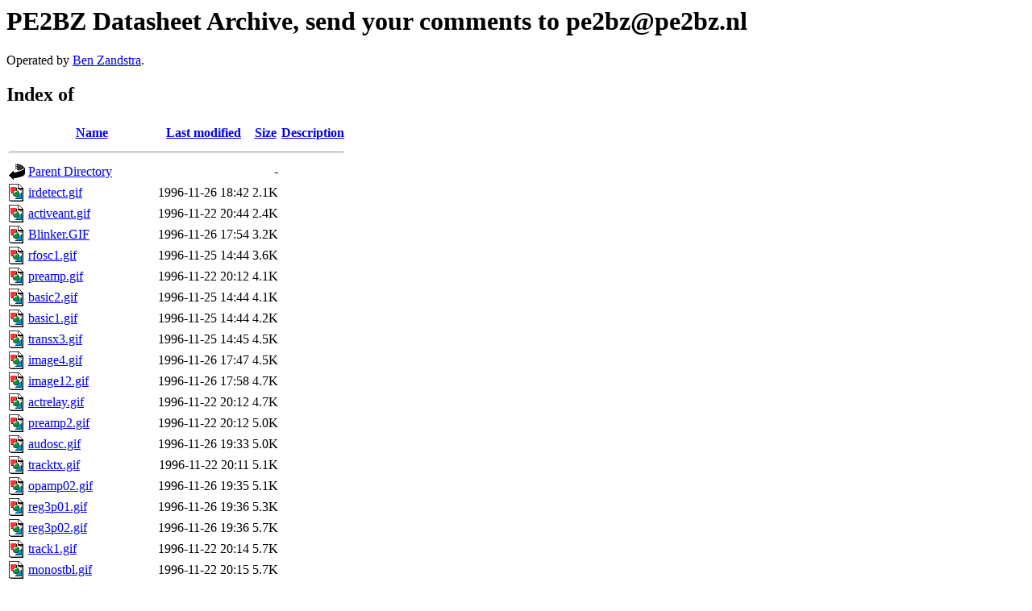

--- FILE ---
content_type: text/html;charset=UTF-8
request_url: https://pe2bz.philpem.me.uk/Misc/-%20Blocks/G-401-Gif-Schematics/?C=S;O=A
body_size: 9329
content:
<!DOCTYPE HTML PUBLIC "-//W3C//DTD HTML 3.2 Final//EN">
<html>
 <head>
  <title>Index of /Misc/- Blocks/G-401-Gif-Schematics</title>
 </head>
 <body>
<h1>PE2BZ Datasheet Archive, send your comments to pe2bz@pe2bz.nl</h1>
Operated by <a href="http://www.pe2bz.nl/">Ben Zandstra</a>.
<h2>Index of <!--#echo var="REQUEST_URI" --></h2>
  <table>
   <tr><th valign="top"><img src="/_APACHE_ICONS/blank.gif" alt="[ICO]"></th><th><a href="?C=N;O=A">Name</a></th><th><a href="?C=M;O=A">Last modified</a></th><th><a href="?C=S;O=D">Size</a></th><th><a href="?C=D;O=A">Description</a></th></tr>
   <tr><th colspan="5"><hr></th></tr>
<tr><td valign="top"><img src="/_APACHE_ICONS/back.gif" alt="[PARENTDIR]"></td><td><a href="/Misc/-%20Blocks/">Parent Directory</a></td><td>&nbsp;</td><td align="right">  - </td><td>&nbsp;</td></tr>
<tr><td valign="top"><img src="/_APACHE_ICONS/image2.gif" alt="[IMG]"></td><td><a href="irdetect.gif">irdetect.gif</a></td><td align="right">1996-11-26 18:42  </td><td align="right">2.1K</td><td>&nbsp;</td></tr>
<tr><td valign="top"><img src="/_APACHE_ICONS/image2.gif" alt="[IMG]"></td><td><a href="activeant.gif">activeant.gif</a></td><td align="right">1996-11-22 20:44  </td><td align="right">2.4K</td><td>&nbsp;</td></tr>
<tr><td valign="top"><img src="/_APACHE_ICONS/image2.gif" alt="[IMG]"></td><td><a href="Blinker.GIF">Blinker.GIF</a></td><td align="right">1996-11-26 17:54  </td><td align="right">3.2K</td><td>&nbsp;</td></tr>
<tr><td valign="top"><img src="/_APACHE_ICONS/image2.gif" alt="[IMG]"></td><td><a href="rfosc1.gif">rfosc1.gif</a></td><td align="right">1996-11-25 14:44  </td><td align="right">3.6K</td><td>&nbsp;</td></tr>
<tr><td valign="top"><img src="/_APACHE_ICONS/image2.gif" alt="[IMG]"></td><td><a href="preamp.gif">preamp.gif</a></td><td align="right">1996-11-22 20:12  </td><td align="right">4.1K</td><td>&nbsp;</td></tr>
<tr><td valign="top"><img src="/_APACHE_ICONS/image2.gif" alt="[IMG]"></td><td><a href="basic2.gif">basic2.gif</a></td><td align="right">1996-11-25 14:44  </td><td align="right">4.1K</td><td>&nbsp;</td></tr>
<tr><td valign="top"><img src="/_APACHE_ICONS/image2.gif" alt="[IMG]"></td><td><a href="basic1.gif">basic1.gif</a></td><td align="right">1996-11-25 14:44  </td><td align="right">4.2K</td><td>&nbsp;</td></tr>
<tr><td valign="top"><img src="/_APACHE_ICONS/image2.gif" alt="[IMG]"></td><td><a href="transx3.gif">transx3.gif</a></td><td align="right">1996-11-25 14:45  </td><td align="right">4.5K</td><td>&nbsp;</td></tr>
<tr><td valign="top"><img src="/_APACHE_ICONS/image2.gif" alt="[IMG]"></td><td><a href="image4.gif">image4.gif</a></td><td align="right">1996-11-26 17:47  </td><td align="right">4.5K</td><td>&nbsp;</td></tr>
<tr><td valign="top"><img src="/_APACHE_ICONS/image2.gif" alt="[IMG]"></td><td><a href="image12.gif">image12.gif</a></td><td align="right">1996-11-26 17:58  </td><td align="right">4.7K</td><td>&nbsp;</td></tr>
<tr><td valign="top"><img src="/_APACHE_ICONS/image2.gif" alt="[IMG]"></td><td><a href="actrelay.gif">actrelay.gif</a></td><td align="right">1996-11-22 20:12  </td><td align="right">4.7K</td><td>&nbsp;</td></tr>
<tr><td valign="top"><img src="/_APACHE_ICONS/image2.gif" alt="[IMG]"></td><td><a href="preamp2.gif">preamp2.gif</a></td><td align="right">1996-11-22 20:12  </td><td align="right">5.0K</td><td>&nbsp;</td></tr>
<tr><td valign="top"><img src="/_APACHE_ICONS/image2.gif" alt="[IMG]"></td><td><a href="audosc.gif">audosc.gif</a></td><td align="right">1996-11-26 19:33  </td><td align="right">5.0K</td><td>&nbsp;</td></tr>
<tr><td valign="top"><img src="/_APACHE_ICONS/image2.gif" alt="[IMG]"></td><td><a href="tracktx.gif">tracktx.gif</a></td><td align="right">1996-11-22 20:11  </td><td align="right">5.1K</td><td>&nbsp;</td></tr>
<tr><td valign="top"><img src="/_APACHE_ICONS/image2.gif" alt="[IMG]"></td><td><a href="opamp02.gif">opamp02.gif</a></td><td align="right">1996-11-26 19:35  </td><td align="right">5.1K</td><td>&nbsp;</td></tr>
<tr><td valign="top"><img src="/_APACHE_ICONS/image2.gif" alt="[IMG]"></td><td><a href="reg3p01.gif">reg3p01.gif</a></td><td align="right">1996-11-26 19:36  </td><td align="right">5.3K</td><td>&nbsp;</td></tr>
<tr><td valign="top"><img src="/_APACHE_ICONS/image2.gif" alt="[IMG]"></td><td><a href="reg3p02.gif">reg3p02.gif</a></td><td align="right">1996-11-26 19:36  </td><td align="right">5.7K</td><td>&nbsp;</td></tr>
<tr><td valign="top"><img src="/_APACHE_ICONS/image2.gif" alt="[IMG]"></td><td><a href="track1.gif">track1.gif</a></td><td align="right">1996-11-22 20:14  </td><td align="right">5.7K</td><td>&nbsp;</td></tr>
<tr><td valign="top"><img src="/_APACHE_ICONS/image2.gif" alt="[IMG]"></td><td><a href="monostbl.gif">monostbl.gif</a></td><td align="right">1996-11-22 20:15  </td><td align="right">5.7K</td><td>&nbsp;</td></tr>
<tr><td valign="top"><img src="/_APACHE_ICONS/image2.gif" alt="[IMG]"></td><td><a href="cmosrcs.gif">cmosrcs.gif</a></td><td align="right">1996-11-26 19:33  </td><td align="right">6.8K</td><td>&nbsp;</td></tr>
<tr><td valign="top"><img src="/_APACHE_ICONS/image2.gif" alt="[IMG]"></td><td><a href="opamp01.gif">opamp01.gif</a></td><td align="right">1996-11-26 19:35  </td><td align="right">6.9K</td><td>&nbsp;</td></tr>
<tr><td valign="top"><img src="/_APACHE_ICONS/image2.gif" alt="[IMG]"></td><td><a href="opamp-ps.gif">opamp-ps.gif</a></td><td align="right">1996-11-26 19:34  </td><td align="right">6.9K</td><td>&nbsp;</td></tr>
<tr><td valign="top"><img src="/_APACHE_ICONS/image2.gif" alt="[IMG]"></td><td><a href="micpre.gif">micpre.gif</a></td><td align="right">1996-11-26 19:34  </td><td align="right">6.9K</td><td>&nbsp;</td></tr>
<tr><td valign="top"><img src="/_APACHE_ICONS/image2.gif" alt="[IMG]"></td><td><a href="lightrf.gif">lightrf.gif</a></td><td align="right">1996-11-22 20:13  </td><td align="right">7.2K</td><td>&nbsp;</td></tr>
<tr><td valign="top"><img src="/_APACHE_ICONS/image2.gif" alt="[IMG]"></td><td><a href="audbuf.gif">audbuf.gif</a></td><td align="right">1996-11-26 19:33  </td><td align="right">7.2K</td><td>&nbsp;</td></tr>
<tr><td valign="top"><img src="/_APACHE_ICONS/image2.gif" alt="[IMG]"></td><td><a href="opamp04.gif">opamp04.gif</a></td><td align="right">1996-11-26 19:36  </td><td align="right">7.3K</td><td>&nbsp;</td></tr>
<tr><td valign="top"><img src="/_APACHE_ICONS/image2.gif" alt="[IMG]"></td><td><a href="transx2.gif">transx2.gif</a></td><td align="right">1996-11-25 14:45  </td><td align="right">8.0K</td><td>&nbsp;</td></tr>
<tr><td valign="top"><img src="/_APACHE_ICONS/image2.gif" alt="[IMG]"></td><td><a href="opamp03.gif">opamp03.gif</a></td><td align="right">1996-11-26 19:36  </td><td align="right">8.3K</td><td>&nbsp;</td></tr>
<tr><td valign="top"><img src="/_APACHE_ICONS/image2.gif" alt="[IMG]"></td><td><a href="disc-oa.gif">disc-oa.gif</a></td><td align="right">1996-11-26 19:34  </td><td align="right">8.6K</td><td>&nbsp;</td></tr>
<tr><td valign="top"><img src="/_APACHE_ICONS/image2.gif" alt="[IMG]"></td><td><a href="transx1.gif">transx1.gif</a></td><td align="right">1996-11-25 14:44  </td><td align="right">8.7K</td><td>&nbsp;</td></tr>
<tr><td valign="top"><img src="/_APACHE_ICONS/image2.gif" alt="[IMG]"></td><td><a href="simple.gif">simple.gif</a></td><td align="right">1996-11-22 20:14  </td><td align="right">8.9K</td><td>&nbsp;</td></tr>
<tr><td valign="top"><img src="/_APACHE_ICONS/image2.gif" alt="[IMG]"></td><td><a href="cwbeacon.gif">cwbeacon.gif</a></td><td align="right">1996-11-26 18:55  </td><td align="right">9.5K</td><td>&nbsp;</td></tr>
<tr><td valign="top"><img src="/_APACHE_ICONS/image2.gif" alt="[IMG]"></td><td><a href="brkreset.gif">brkreset.gif</a></td><td align="right">1996-11-26 18:55  </td><td align="right">9.5K</td><td>&nbsp;</td></tr>
<tr><td valign="top"><img src="/_APACHE_ICONS/image2.gif" alt="[IMG]"></td><td><a href="Digital-Temperature.GIF">Digital-Temperature.GIF</a></td><td align="right">1996-11-26 17:41  </td><td align="right"> 11K</td><td>&nbsp;</td></tr>
<tr><td valign="top"><img src="/_APACHE_ICONS/image2.gif" alt="[IMG]"></td><td><a href="lightdir.gif">lightdir.gif</a></td><td align="right">1996-11-26 17:43  </td><td align="right"> 11K</td><td>&nbsp;</td></tr>
<tr><td valign="top"><img src="/_APACHE_ICONS/image2.gif" alt="[IMG]"></td><td><a href="image14.gif">image14.gif</a></td><td align="right">1996-11-26 17:46  </td><td align="right"> 14K</td><td>&nbsp;</td></tr>
<tr><td valign="top"><img src="/_APACHE_ICONS/image2.gif" alt="[IMG]"></td><td><a href="panner.gif">panner.gif</a></td><td align="right">1996-11-26 18:54  </td><td align="right"> 15K</td><td>&nbsp;</td></tr>
<tr><td valign="top"><img src="/_APACHE_ICONS/image2.gif" alt="[IMG]"></td><td><a href="tmpchrg.gif">tmpchrg.gif</a></td><td align="right">1996-11-26 18:52  </td><td align="right"> 18K</td><td>&nbsp;</td></tr>
<tr><td valign="top"><img src="/_APACHE_ICONS/image2.gif" alt="[IMG]"></td><td><a href="fm10aud.gif">fm10aud.gif</a></td><td align="right">1996-11-26 18:53  </td><td align="right"> 19K</td><td>&nbsp;</td></tr>
<tr><td valign="top"><img src="/_APACHE_ICONS/image2.gif" alt="[IMG]"></td><td><a href="mosfet.gif">mosfet.gif</a></td><td align="right">1996-11-26 19:20  </td><td align="right"> 22K</td><td>&nbsp;</td></tr>
   <tr><th colspan="5"><hr></th></tr>
</table>
</body></html>
